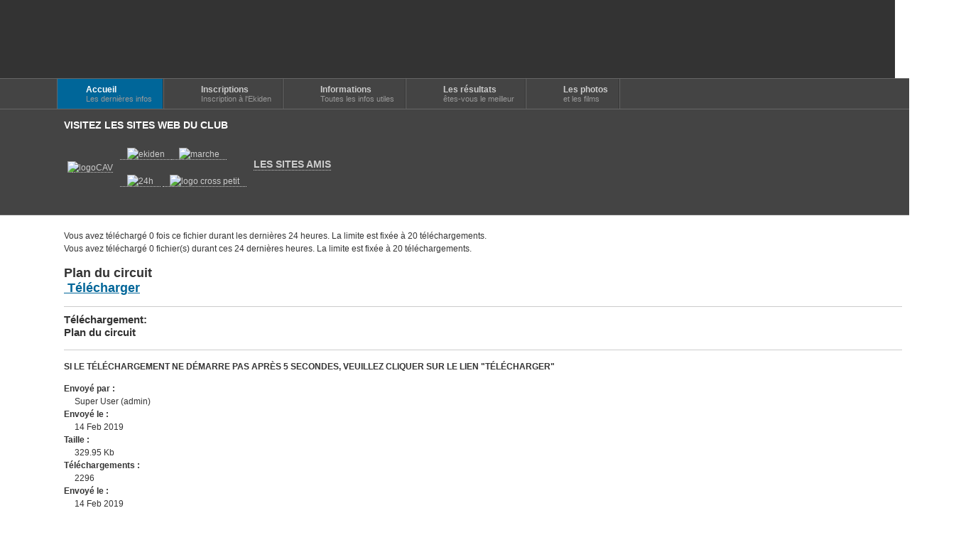

--- FILE ---
content_type: text/html; charset=utf-8
request_url: https://www.ekiden-villenave.fr/component/remository/func-startdown/3/?Itemid=504
body_size: 4887
content:
<!DOCTYPE html PUBLIC "-//W3C//DTD XHTML 1.0 Transitional//EN" "http://www.w3.org/TR/xhtml1/DTD/xhtml1-transitional.dtd">

<html xmlns="http://www.w3.org/1999/xhtml" xml:lang="fr-fr" lang="fr-fr">

<head>
    <script type="text/javascript">
var siteurl='/';
var tmplurl='/templates/ja_purity_ii/';
var isRTL = false;
</script>

  <base href="https://www.ekiden-villenave.fr/component/remository/func-startdown/3/" />
  <meta http-equiv="content-type" content="text/html; charset=utf-8" />
  <meta name="keywords" content="Plan du circuit" />
  <meta name="generator" content="Joomla! - Open Source Content Management" />
  <title>Plan du circuit</title>
  <link rel="stylesheet" href="/index.php?jat3action=gzip&amp;jat3type=css&amp;jat3file=t3-assets%2Fcss_75309.css" type="text/css" />
  <link rel="stylesheet" href="/index.php?jat3action=gzip&amp;jat3type=css&amp;jat3file=t3-assets%2Fcss_2f6fe.css" type="text/css" />
  <script src="/index.php?jat3action=gzip&amp;jat3type=js&amp;jat3file=t3-assets%2Fjs_ae81a.js" type="text/javascript"></script>
  <script type="text/javascript">
JCEMediaBox.init({popup:{width:"",height:"",legacy:0,lightbox:0,shadowbox:0,resize:1,icons:1,overlay:1,overlayopacity:0.8,overlaycolor:"#000000",fadespeed:500,scalespeed:500,hideobjects:0,scrolling:"fixed",close:2,labels:{'close':'Fermer','next':'Suivant','previous':'Précédent','cancel':'Annuler','numbers':'{$current} sur {$total}'},cookie_expiry:"",google_viewer:0,pdfjs:0},tooltip:{className:"tooltip",opacity:0.8,speed:150,position:"br",offsets:{x: 16, y: 16}},base:"/",imgpath:"plugins/system/jcemediabox/img",theme:"standard",themecustom:"",themepath:"plugins/system/jcemediabox/themes"});
  </script>
  <meta name="robots" content="noindex, nofollow" />
  <style type='text/css'>
/* Remository specific CSS requiring variables */
		
div#remositorypageheading {
        background-image:       url(http://www.ekiden-villenave.fr/components/com_remository/images/header.gif);
        height:                 64px;
}
div#remositorypageheading h2, div#remositorypageheading h3 {
        margin-left:       72px;
}
		
.remositoryonethumb {
	width: 120px;
}
.remositorydelthumb {
	height:		150px;
}
div.remositoryfilesummary {
	padding-right: 120px;
	min-height: 100px;
}
#remository h3.remositoryfileleft {
	padding-left: 42px;
	height: 36px;
}
#remository h3.remositoryfileright {
	padding-right: 42px;
	height: 36px;
}
/* End of variable Remository CSS */
</style>
  <link href='https://www.ekiden-villenave.fr/components/com_remository/remository.css' rel='stylesheet' type='text/css' />
  <base href="https://www.ekiden-villenave.fr/" />

<!--[if ie]><link href="/plugins/system/jat3/jat3/base-themes/default/css/template-ie.css" type="text/css" rel="stylesheet" /><![endif]--> 
<!--[if ie 7]><link href="/plugins/system/jat3/jat3/base-themes/default/css/template-ie7.css" type="text/css" rel="stylesheet" /><![endif]--> 
<!--[if ie 7]><link href="/templates/ja_purity_ii/css/template-ie7.css" type="text/css" rel="stylesheet" /><![endif]--> 




<link href="/plugins/system/jat3/jat3/base-themes/default/images/favicon.ico" rel="shortcut icon" type="image/x-icon" />


<!--[if IE 7.0]>
<style>
.clearfix { display: inline-block; } /* IE7xhtml*/
</style>
<![endif]-->

<script language="javascript" type="text/javascript">
var rightCollapseDefault='show';
var excludeModules='38';
</script>
<script language="javascript" type="text/javascript" src="/templates/ja_purity_ii/js/ja.rightcol.js"></script>

<style type="text/css">
#ja-header .main {
	background-image: url(/templates/ja_purity_ii//images/header/header3.jpg);
}

</style>
    
    <style type="text/css">
/*dynamic css*/

    body.bd .main {width: 1360px;}
    body.bd #ja-wrapper {min-width: 1360px;}
</style></head>

<body id="bd" class="bd fs3 com_remository">
<a name="Top" id="Top"></a>
<div id="ja-wrapper">


                <div id="ja-header"
            	class="wrap ">
                   <div class="main">
                           <div class="main-inner1 clearfix">
                <div></div>                </div>
                            </div>
                        </div>
            <div id="ja-mainnav"
            	class="wrap ">
                   <div class="main">
                           <div class="main-inner1 clearfix">
                	<div class="ja-megamenu clearfix" id="ja-megamenu">
<ul class="megamenu level0"><li  class="mega first active"><a href="https://www.ekiden-villenave.fr/"  class="mega first active" id="menu474" title="Ekiden Villenave d'Ornon"><span class="has-image has-desc" style="background-image:url(/images/icones/home.png);"><span class="menu-title">Accueil</span><span class="menu-desc">Les dernières infos</span></span></a></li><li  class="mega haschild"><a href="/infos-inscriptions"  class="mega haschild" id="menu475" title="Inscriptions"><span class="has-image has-desc" style="background-image:url(/images/icones/playlist.png);"><span class="menu-title">Inscriptions</span><span class="menu-desc">Inscription à l'Ekiden</span></span></a><div class="childcontent cols1 ">
<div class="childcontent-inner-wrap">
<div class="childcontent-inner clearfix" style="width: 200px;"><div class="megacol column1 first" style="width: 200px;"><ul class="megamenu level1"><li  class="mega first"><a href="/infos-inscriptions/inscription-par-courrier"  class="mega first" id="menu477" title="Inscriptions par courrier"><span class="menu-title">Inscriptions par courrier</span><span class="menu-desc">Classique..</span></a></li><li  class="mega last"><a href="/infos-inscriptions/les-inscrits"  class="mega last" id="menu483" title="Les inscrits"><span class="menu-title">Les inscrits</span><span class="menu-desc">Qui court avec vous</span></a></li></ul></div></div>
</div></div></li><li  class="mega haschild"><a href="/informations"  class="mega haschild" id="menu485" title="Informations"><span class="has-image has-desc" style="background-image:url(/images/icones/kview.png);"><span class="menu-title">Informations</span><span class="menu-desc">Toutes les infos utiles</span></span></a><div class="childcontent cols1 ">
<div class="childcontent-inner-wrap">
<div class="childcontent-inner clearfix" style="width: 200px;"><div class="megacol column1 first" style="width: 200px;"><ul class="megamenu level1"><li  class="mega first"><a href="/informations/plan-du-circuit"  class="mega first" id="menu486" title="Plan du circuit"><span class="menu-title">Plan du circuit</span><span class="menu-desc">Pour savoir où vous irez</span></a></li><li  class="mega"><a href="/informations/le-programme"  class="mega" id="menu487" title="Le programme"><span class="menu-title">Le programme</span><span class="menu-desc">Tout le détail</span></a></li><li  class="mega"><a href="/informations/le-reglement"  class="mega" id="menu489" title="Le règlement"><span class="menu-title">Le règlement</span><span class="menu-desc">Important. A lire..</span></a></li><li  class="mega"><a href="/informations/hebergement"  class="mega" id="menu490" title="Hébergement"><span class="menu-title">Hébergement</span><span class="menu-desc">Pour dormir à coté</span></a></li><li  class="mega last"><a href="/informations/ou-trouver-le-stade-trigan"  class="mega last" id="menu510" title="Où trouver le stade Trigan"><span class="menu-title">Où trouver le stade Trigan</span><span class="menu-desc">Le plan d'accès</span></a></li></ul></div></div>
</div></div></li><li  class="mega haschild"><a href="/les-resultats"  class="mega haschild" id="menu491" title="Les résultats"><span class="has-image has-desc" style="background-image:url(/images/icones/playlist.png);"><span class="menu-title">Les résultats</span><span class="menu-desc">êtes-vous le meilleur</span></span></a><div class="childcontent cols1 ">
<div class="childcontent-inner-wrap">
<div class="childcontent-inner clearfix" style="width: 200px;"><div class="megacol column1 first" style="width: 200px;"><ul class="megamenu level1"><li  class="mega first"><a href="/les-resultats/resultats-ekiden-2022"  class="mega first" id="menu551" title="Résultats Ekiden 2022"><span class="menu-title">Résultats Ekiden 2022</span></a></li><li  class="mega last"><a href="/les-resultats/revue-de-presse"  class="mega last" id="menu514" title="Revue de presse"><span class="menu-title">Revue de presse</span><span class="menu-desc">On parle de l'Ekiden</span></a></li></ul></div></div>
</div></div></li><li  class="mega last haschild"><a href="/les-photos"  class="mega last haschild" id="menu494" title="Les photos"><span class="has-image has-desc" style="background-image:url(/images/icones/digitalcamera.png);"><span class="menu-title">Les photos</span><span class="menu-desc">et les films</span></span></a><div class="childcontent cols1 ">
<div class="childcontent-inner-wrap">
<div class="childcontent-inner clearfix" style="width: 200px;"><div class="megacol column1 first" style="width: 200px;"><ul class="megamenu level1"><li  class="mega first"><a href="/les-photos/les-photos-de-l-ekiden-2023"  class="mega first" id="menu576" title="Les photos de l'Ekiden 2023"><span class="menu-title">Les photos de l'Ekiden 2023</span></a></li><li  class="mega last"><a href="/les-photos/les-photos-de-l-ekiden-2022"  class="mega last" id="menu560" title="Les photos de l'Ekiden 2022"><span class="menu-title">Les photos de l'Ekiden 2022</span></a></li></ul></div></div>
</div></div></li></ul>
</div>            <script type="text/javascript">
                var megamenu = new jaMegaMenuMoo ('ja-megamenu', {
                    'bgopacity': 0,
                    'delayHide': 300,
                    'slide'    : 0,
                    'fading'   : 0,
                    'direction': 'down',
                    'action'   : 'mouseover',
                    'tips'     : false,
                    'duration' : 300,
                    'hidestyle': 'fastwhenshow'
                });
            </script>
                            </div>
                            </div>
                        </div>
            
<!-- jdoc:include type="menu" level="0" / -->

<ul class="no-display">
    <li><a href="#ja-content" title="Passer au contenu">Passer au contenu</a></li>
</ul>            <div id="ja-topsl"
            	class="wrap ">
                   <div class="main">
                           <div class="main-inner1 clearfix">
                <!-- SPOTLIGHT -->
<div class="ja-box column ja-box-full" style="width: 100%;">
    	<div class="ja-moduletable moduletable  clearfix" id="Mod101">
						<div class="ja-box-ct clearfix">
		
<div id="hd-articlemod"><h3>Visitez les sites Web du club</h3>
<table>
<tbody>
<tr>
<td><a href="http://cav-athle.fr"><img style="margin: 0px; vertical-align: middle;" src="/images/illustrations/logoCAV.png" alt="logoCAV" width="80" height="80" /></a></td>
<td>
<p><a href="http://www.ekiden-villenave.fr/"><img style="margin: 10px;" src="/images/illustrations/ekiden.jpg" alt="ekiden" width="100" height="26" /></a><a href="http://cav-athle.fr/marche/"><img style="margin: 10px;" src="/images/illustrations/marche.jpg" alt="marche" width="100" height="25" /></a></p>
<p><a href="http://24hvillenave.fr/"><img style="margin: 10px;" src="/images/illustrations/24h.jpg" alt="24h" width="100" height="24" /></a>&nbsp;<a href="http://cav-athle.fr/cross.html"><img style="margin: 10px;" src="/images/illustrations/logo_cross_petit.jpg" alt="logo cross petit" width="100" height="33" /></a></p>
</td>
<td>
<h3><a href="/component/content/article/88-general/88-sites-amis" target="_self">les sites amis</a></h3>
</td>
</tr>
</tbody>
</table></div><style type="text/css">#hd-article-heading {;} #hd-articlemod {;}</style>		</div>
    </div>
	
</div>
<!-- SPOTLIGHT -->

<script type="text/javascript">
    window.addEvent('load', function (){ equalHeight ('#ja-topsl .ja-box') });
</script>                </div>
                            </div>
                        </div>
            
    <!-- MAIN CONTAINER -->
    <div id="ja-container" class="wrap ja-mf">
               <div class="main clearfix">
                   <div id="ja-mainbody" style="width:100%">
            <!-- CONTENT -->
            <div id="ja-main" style="width:100%">
            <div class="inner clearfix">

                
<div id="system-message-container">
</div>
                
                <div id="ja-contentwrap" class="clearfix ">
                    <div id="ja-content" class="column" style="width:100%">
                        <div id="ja-current-content" class="column" style="width:100%">
                            
                                                        <div id="ja-content-main" class="ja-content-main clearfix">
                                
<!-- Start of Remository HTML -->
<div id='remository'>
	<div id='remositoryfileinfo'>
			<div class="remositorydownstatus">
				Vous avez téléchargé 0 fois ce fichier durant les dernières 24 heures. La limite est fixée à 20 téléchargements.
			</div>
			<div class="remositorydownstatus">
				Vous avez téléchargé 0 fichier(s) durant ces 24 dernières heures. La limite est fixée à 20 téléchargements.
			</div>
			

		<script type="text/javascript">
		/* <![CDATA[ */
		function download(){window.location = 'https://www.ekiden-villenave.fr/component/remository/func-download/3/chk,8bce647d80a6a0ced2f3099f7c5c944a/no_html,1/?Itemid=504'}
		/* ]]> */
		</script>
			<script type="text/javascript"> window.onload=download; </script>
		<h2>Plan du circuit <a href="https://www.ekiden-villenave.fr/component/remository/func-download/3/chk,8bce647d80a6a0ced2f3099f7c5c944a/no_html,1/?Itemid=504" rel="nofollow"><br />		
			<img src="https://www.ekiden-villenave.fr/components/com_remository/images/download_trans.gif" width="32" height="32" style="border:0;"  alt="" />
		<strong id="remositoryinfodown"> Télécharger</strong></a><br /></h2><h3><hr>Téléchargement:</br > Plan du circuit</h3><h4><hr><p>Si le téléchargement ne démarre pas après 5 secondes, veuillez cliquer sur le lien "Télécharger"</p></h4>
		    <div>
		    	

		    </div>

		<dl>		<dt>Envoyé par&nbsp;:</dt>
		<dd>
		  Super User (admin)
		</dd>		<dt>Envoyé le&nbsp;:</dt>
		<dd>
		  14 Feb 2019
		</dd>		<dt>Taille&nbsp;:</dt>
		<dd>
		  329.95 Kb
		</dd>		<dt>Téléchargements&nbsp;:</dt>
		<dd>
		  2296
		</dd>		<dt>Envoyé le&nbsp;:</dt>
		<dd>
		  14 Feb 2019
		</dd>
			<dt>Evaluation&nbsp;:</dt>
			<dd>
				<div class='remositoryrating'>		
			<img src="https://www.ekiden-villenave.fr/components/com_remository/images/stars/0.gif" width="64" height="12" style="border:0;" title="Connectez-vous pour voter" alt="" />
		Total des Votes&nbsp;:&nbsp;0</div>
		
				</dd>		<dt></dt>
		<dd>
		  <div style="margin:10px 0;">Soyez le premier à écrire un commentaire sur ce fichier!<br />Veuillez vous identifier ou vous enregistrer.</div>
		</dd>
	</dl>
	<!-- End of remositoryfileinfo -->
	</div>
		<div id='remositoryfooter'></div>
</div>
<!-- End of Remository HTML -->                            </div>
                            
                                                    </div>

                                            </div>

                    
                </div>

                            </div>
            </div>
            <!-- //CONTENT -->
            
        </div>
                        </div>
                </div>
        <!-- //MAIN CONTAINER -->

                <div id="ja-botsl"
            	class="wrap ">
                   <div class="main">
                           <div class="main-inner1 clearfix">
                <!-- SPOTLIGHT -->
<div class="ja-box column ja-box-left" style="width: 33.3%;">
    	<div class="ja-moduletable moduletable  clearfix" id="Mod94">
						<div class="ja-box-ct clearfix">
		
<div id="hd-articlemod"><p><img src="/images/illustrations/ekiden-logo-1.jpg" alt="ekiden-logo-1" /></p></div><style type="text/css">#hd-article-heading {;} #hd-articlemod {;}</style>		</div>
    </div>
	
</div>
<div class="ja-box column ja-box-center" style="width: 33.3%;">
    	<div class="ja-moduletable moduletable  clearfix" id="Mod96">
						<h3><span>Visiteurs</span></h3>
				<div class="ja-box-ct clearfix">
		<div class="mvc_main"><div style="text-align: center;" class="mvc_digitCounter"><img class="mvc_digitCounterImg" src="/modules/mod_vvisit_counter/images/blackold/2.gif" alt="2" title="2"/><img class="mvc_digitCounterImg" src="/modules/mod_vvisit_counter/images/blackold/8.gif" alt="8" title="8"/><img class="mvc_digitCounterImg" src="/modules/mod_vvisit_counter/images/blackold/7.gif" alt="7" title="7"/><img class="mvc_digitCounterImg" src="/modules/mod_vvisit_counter/images/blackold/6.gif" alt="6" title="6"/><img class="mvc_digitCounterImg" src="/modules/mod_vvisit_counter/images/blackold/7.gif" alt="7" title="7"/><img class="mvc_digitCounterImg" src="/modules/mod_vvisit_counter/images/blackold/8.gif" alt="8" title="8"/></div><div style="text-align: center;" class="mvc_people"><table align="center" cellpadding="0" cellspacing="0" style="width: 90%;" class="mvc_peopleTable"><tbody><tr align="left" title="01-21-2026"><td><img class="mvc_peopleImg" src="/modules/mod_vvisit_counter/images/tbl/peoples/vtoday.gif" alt="Aujourd'hui" title="Aujourd'hui"/></td><td>Aujourd'hui</td><td align="right">293</td></tr><tr align="left" title="01-20-2026"><td><img class="mvc_peopleImg" src="/modules/mod_vvisit_counter/images/tbl/peoples/vyesterday.gif" alt="Hier" title="Hier"/></td><td>Hier</td><td align="right">850</td></tr><tr align="left" title="01-19-2026 - 01-25-2026"><td><img class="mvc_peopleImg" src="/modules/mod_vvisit_counter/images/tbl/peoples/vweek.gif" alt="Cette semaine" title="Cette semaine"/></td><td>Cette semaine</td><td align="right">2821</td></tr><tr align="left" title="01-01-2026 - 01-31-2026"><td><img class="mvc_peopleImg" src="/modules/mod_vvisit_counter/images/tbl/peoples/vmonth.gif" alt="Ce mois" title="Ce mois"/></td><td>Ce mois</td><td align="right">22925</td></tr></tbody></table></div></div><!-- Mod_VVisit_Counter :  http://www.mmajunke.de/ -->		</div>
    </div>
	
</div>
<div class="ja-box column ja-box-right" style="width: 33.3%;">
    	<div class="ja-moduletable moduletable  clearfix" id="Mod95">
						<div class="ja-box-ct clearfix">
		
<div id="hd-articlemod"><p><img style="margin: 10px; vertical-align: middle;" src="/images/illustrations/logoCAV.png" alt="logoCAV" /></p></div><style type="text/css">#hd-article-heading {;} #hd-articlemod {;}</style>		</div>
    </div>
	
</div>
<!-- SPOTLIGHT -->

<script type="text/javascript">
    window.addEvent('load', function (){ equalHeight ('#ja-botsl .ja-box') });
</script>                </div>
                            </div>
                        </div>
                        <div id="ja-navhelper"
            	class="wrap ">
                   <div class="main">
                           <div class="main-inner1 clearfix">
                <div class="ja-breadcrums">
    <span class="breadcrumbs pathway">
<strong>Vous êtes ici : </strong><a href="/" class="pathway">Home</a> <img src="/media/system/images/arrow.png" alt=""  /> <a href="/component/remository/Ekiden/?Itemid=504" class="pathway">Ekiden</a> <img src="/media/system/images/arrow.png" alt=""  /> Plan du circuit</span>

</div>

<ul class="ja-links">
        <li class="top"><a href="javascript:scroll(0,0)" title="Back to top">Top</a></li>
</ul>

<ul class="no-display">
    <li><a href="#ja-content" title="Skip to content">Skip to content</a></li>
</ul>                </div>
                            </div>
                        </div>
                        <div id="ja-footer"
            	class="wrap ">
                   <div class="main clearfix">
           <div id="ja-poweredby" class="t3-logo t3-logo-light">
	<a href="http://t3.joomlart.com" title="Powered By T3 Framework" target="_blank" >Powered By T3 Framework</a>
</div>  	
<div class="ja-copyright">
	
</div>            </div>
                        </div>
            
</div>



</body>

</html>

--- FILE ---
content_type: text/css;;charset=UTF-8
request_url: https://www.ekiden-villenave.fr/index.php?jat3action=gzip&jat3type=css&jat3file=t3-assets%2Fcss_75309.css
body_size: 2087
content:
/* f45.jcemediabox.css */
 @media print{a.jcepopup span.jcemediabox-zoom-image{background:none!important;}}#jcemediabox-popup-page,#jcemediabox-popup-overlay,#jcemediabox-popup-body,#jcemediabox-popup-loader,#jcemediabox-popup-container,#jcemediabox-popup-content,#jcemediabox-popup-content,#jcemediabox-popup-object,#jcemediabox-popup-iframe,#jcemediabox-popup-img{left:0;top:0;margin:0;padding:0;border:0;outline:0;font-size:100%;vertical-align:baseline;background:transparent;height:100%;width:100%;}#jcemediabox-popup-page{position:fixed;z-index:10000;}#jcemediabox-popup-overlay{position:absolute;cursor:pointer;}#jcemediabox-popup-frame{position:relative;overflow:visible;height:100%;z-index:10001;cursor:pointer;}#jcemediabox-popup-body{position:relative;overflow:visible;margin:0 auto;width:300px;height:300px;z-index:10002;cursor:default;}#jcemediabox-popup-loader{text-align:center;line-height:0;}#jcemediabox-popup-info-bottom,#jcemediabox-popup-info-top{overflow:hidden;position:relative;margin:0;padding:0;border:0;visibility:hidden;}#jcemediabox-popup-container{overflow:hidden;}#jcemediabox-popup-content.broken-image{background:url('/plugins/system/jcemediabox/img/broken-image.png') no-repeat center;}#jcemediabox-popup-content.broken-media{background:url('/plugins/system/jcemediabox/img/broken-media.png') no-repeat center;}#jcemediabox-popup-content.broken-page{background:url('/plugins/system/jcemediabox/img/broken-page.png') no-repeat center;}#jcemediabox-popup-content p.media-support{font-size:20px;color:#888;font-weight:bold;text-align:center;height:100%;position:relative;top:50%;margin-top:-10px;}#jcemediabox-popup-img,#jcemediabox-popup-object,#jcemediabox-popup-iframe{text-align:center;}#jcemediabox-popup-page.ios #jcemediabox-popup-content,#jcemediabox-popup-page.android #jcemediabox-popup-content{overflow:scroll;}#jcemediabox-popup-ajax{overflow:auto;border:0;padding:0;margin:0;width:auto;height:100%;background-color:#fff;position:relative;}a.jcepopup[type="image"],a.jcepopup[href$=".jpg"],a.jcepopup[href$=".png"],a.jcepopup[href$=".gif"],a.jcepopup[href$=".tiff"],a.jcepopup[href$=".bmp"]{line-height:0;}.wf_caption a.jcepopup{display:inline-block;}a.jcepopup span.jcemediabox-zoom-span{margin:0;padding:0;border:0;outline:0;font-size:100%;vertical-align:baseline;background:transparent;cursor:pointer;display:inline-block;overflow:hidden;position:relative;float:none;}a.jcepopup span.jcemediabox-zoom-image{margin:0;padding:0;border:0;outline:0;vertical-align:baseline;display:block;background:transparent url('/plugins/system/jcemediabox/img/zoom-img.png') no-repeat bottom right;width:100%;height:100%;position:absolute;z-index:1;bottom:0;left:0;}a.jcepopup.icon-left span.jcemediabox-zoom-image,a.jcepopup.icon-bottom-left span.jcemediabox-zoom-image,a.jcepopup.zoom-bottom-left span.jcemediabox-zoom-image{background-position:bottom left;}a.jcepopup.icon-top-left span.jcemediabox-zoom-image,a.jcepopup.zoom-top-left span.jcemediabox-zoom-image{background-position:top left;}a.jcepopup.icon-top span.jcemediabox-zoom-image,a.jcepopup.icon-top-right span.jcemediabox-zoom-image,a.jcepopup.zoom-top-right span.jcemediabox-zoom-image{background-position:top right;}a.jcepopup.icon-center span.jcemediabox-zoom-image,a.jcepopup.zoom-center span.jcemediabox-zoom-image{background-position:center center;}a.jcepopup.icon-center-left span.jcemediabox-zoom-image,a.jcepopup.zoom-center-left span.jcemediabox-zoom-image{background-position:center left;}a.jcepopup.icon-center-right span.jcemediabox-zoom-image,a.jcepopup.zoom-center-right span.jcemediabox-zoom-image{background-position:center right;}a.jcepopup.icon-center-top span.jcemediabox-zoom-image,a.jcepopup.zoom-center-top span.jcemediabox-zoom-image{background-position:center top;}a.jcepopup.icon-center-bottom span.jcemediabox-zoom-image,a.jcepopup.zoom-center-bottom span.jcemediabox-zoom-image{background-position:center top;}a.jcepopup span.jcemediabox-zoom-link,a.jcepopup span.jcemediabox-zoom-link.icon-right,a.jcepopup span.jcemediabox-zoom-link.zoom-right{padding-right:16px;background:transparent url('/plugins/system/jcemediabox/img/zoom-link.gif') no-repeat center right;display:inherit;}a.jcepopup span.jcemediabox-zoom-link.icon-left,a.jcepopup span.jcemediabox-zoom-link.zoom-left{padding-left:18px;background:transparent url('/plugins/system/jcemediabox/img/zoom-link.gif') no-repeat center left;}#jcemediabox-popup-caption,#jcemediabox-popup-caption h4,#jcemediabox-popup-caption p{margin:0;padding:0;border:0;}div.jcemediabox-tooltip,div.jcemediabox-tooltip-simple{z-index:10010;width:180px;text-align:left;color:#000;background-color:#fff;border:1px solid black;padding:4px;float:none;max-width:100%;position:absolute;top:0;left:0;visibility:hidden;}div.jcemediabox-tooltip h4,div.jcemediabox-tooltip-simple h4{font-weight:bold;font-size:11px;margin:0;background:none;padding:0;}div.jcemediabox-tooltip p,div.jcemediabox-tooltip-simple p{font-size:11px;background:none;margin:0;padding:0;}a.jcepopup.ie6 span.jcemediabox-zoom-image{background:transparent url('/plugins/system/jcemediabox/img/zoom-img.png') no-repeat;width:20px;height:20px;left:auto;top:auto;right:0;}a.jcepopup.ie6 span.jcemediabox-zoom-link{display:inline-block;}a.jcepopup.ie6.icon-left span.jcemediabox-zoom-image,a.jcepopup.icon-bottom-left span.jcemediabox-zoom-image{top:auto;right:0;}a.jcepopup.ie6.icon-top span.jcemediabox-zoom-image,a.jcepopup.icon-top-right span.jcemediabox-zoom-image{top:0;}a.jcepopup.ie6.icon-left span.jcemediabox-zoom-image{left:0;right:auto;}

/* b02.style.css */
 #jcemediabox-popup-frame{padding:10px;}#jcemediabox-popup-container{background-color:#fff;}#jcemediabox-popup-loader{background:url('/plugins/system/jcemediabox/themes/standard/img/loader.gif') no-repeat center center;}#jcemediabox-popup-content{padding:0 10px;}.jcemediabox-popup-corner-tl{background:url('/plugins/system/jcemediabox/themes/standard/img/corner-tl.png') no-repeat left top;clear:both;height:10px;}.jcemediabox-popup-corner-tr{background:url('/plugins/system/jcemediabox/themes/standard/img/corner-tr.png') no-repeat right top;height:10px;}.jcemediabox-popup-corner-tc{background-color:#fff;height:10px;margin:0 10px;width:auto;}.jcemediabox-popup-corner-bl{background:url('/plugins/system/jcemediabox/themes/standard/img/corner-bl.png') no-repeat left bottom;clear:both;height:10px;}.jcemediabox-popup-corner-br{background:url('/plugins/system/jcemediabox/themes/standard/img/corner-br.png') no-repeat right bottom;height:10px;}.jcemediabox-popup-corner-bc{background-color:#fff;height:10px;margin:0 10px;width:auto;}#jcemediabox-popup-info-bottom{padding-top:10px;margin-top:-20px;}#jcemediabox-popup-closelink{width:20px;height:20px;background:#ccc url('/plugins/system/jcemediabox/themes/standard/img/close.png') no-repeat;bottom:0;top:10px;right:10px;position:relative;float:right;border:none;}#jcemediabox-popup-nav{line-height:10px;padding:0;background-color:#fff;}#jcemediabox-popup-prev,#jcemediabox-popup-next{width:20px;height:20px;position:absolute;border:none;background-color:#ccc;background-repeat:no-repeat;}#jcemediabox-popup-closelink:hover,#jcemediabox-popup-prev:hover,#jcemediabox-popup-next:hover{background-color:#333;}#jcemediabox-popup-prev{background-image:url('/plugins/system/jcemediabox/themes/standard/img/prev.png');left:10px;}#jcemediabox-popup-next{background-image:url('/plugins/system/jcemediabox/themes/standard/img/next.png');right:10px;}span#jcemediabox-popup-numbers{text-align:center;display:block;padding:10px 0;}span#jcemediabox-popup-numbers:empty{padding:0;}span#jcemediabox-popup-numbers a{border:none;display:inline-block;margin:0 1px;width:20px;}span#jcemediabox-popup-numbers a:active,span#jcemediabox-popup-numbers a:visited,span#jcemediabox-popup-numbers a:link,span#jcemediabox-popup-numbers a:hover{font-weight:bold;text-decoration:none;color:#000;}span#jcemediabox-popup-numbers a:hover{font-size:1.2em;}span#jcemediabox-popup-numbers a.active{cursor:default;font-size:1.2em;}#jcemediabox-popup-caption{padding:10px 35px 10px 10px;background-color:#fff;}#jcemediabox-popup-caption:empty{padding:0;min-height:30px;}#jcemediabox-popup-caption h4 a:active,#jcemediabox-popup-caption p a:active,#jcemediabox-popup-caption h4 a:hover,#jcemediabox-popup-caption p a:hover,#jcemediabox-popup-caption h4 a:visited,#jcemediabox-popup-caption p a:visited,#jcemediabox-popup-caption h4 a,#jcemediabox-popup-caption p a{color:#000;font-weight:bold;text-decoration:none;}div.jcemediabox-tooltip{color:#000;border:0;background:none;}div.jcemediabox-tooltip h4{color:#000;}div.jcemediabox-tooltip .jcemediabox-tooltip-top-left{background:url('/plugins/system/jcemediabox/themes/standard/img/tip-tl.png') no-repeat top left;clear:both;}div.jcemediabox-tooltip .jcemediabox-tooltip-top-right{background:url('/plugins/system/jcemediabox/themes/standard/img/tip-tr.png') no-repeat top right;}div.jcemediabox-tooltip .jcemediabox-tooltip-top-center{background-color:#fff;height:4px!important;margin:0 4px;overflow:hidden;border-top:1px solid #000;}div.jcemediabox-tooltip .jcemediabox-tooltip-middle-left{clear:both;background-color:#fff;border-left:1px solid #000;}div.jcemediabox-tooltip .jcemediabox-tooltip-middle-right{background-color:#fff;border-right:1px solid #000;}div.jcemediabox-tooltip .jcemediabox-tooltip-middle-center{margin:0 4px;background-color:#fff;}div.jcemediabox-tooltip .jcemediabox-tooltip-bottom-left{background:transparent url('/plugins/system/jcemediabox/themes/standard/img/tip-bl.png') no-repeat bottom left;}div.jcemediabox-tooltip .jcemediabox-tooltip-bottom-center{background-color:#fff;height:4px!important;margin:0 4px;overflow:hidden;border-bottom:1px solid #000;}div.jcemediabox-tooltip .jcemediabox-tooltip-bottom-right{background:transparent url('/plugins/system/jcemediabox/themes/standard/img/tip-br.png') no-repeat bottom right;}#jcemediabox-popup-page.ie6 #jcemediabox-popup-nav{height:10px;}#jcemediabox-popup-page.ie6 #jcemediabox-popup-caption{margin-top:-1px;}div.jcemediabox-tooltip.ie6 .jcemediabox-tooltip-top-left{background:url('/plugins/system/jcemediabox/themes/standard/img/tip-tl.gif') no-repeat top left;}div.jcemediabox-tooltip.ie6 .jcemediabox-tooltip-top-right{background:url('/plugins/system/jcemediabox/themes/standard/img/tip-tr.gif') no-repeat top right;}div.jcemediabox-tooltip.ie6 .jcemediabox-tooltip-bottom-left{background:transparent url('/plugins/system/jcemediabox/themes/standard/img/tip-bl.gif') no-repeat bottom left;}div.jcemediabox-tooltip.ie6 .jcemediabox-tooltip-bottom-right{background:transparent url('/plugins/system/jcemediabox/themes/standard/img/tip-br.gif') no-repeat bottom right;}div.jcemediabox-tooltip.ie6 .jcemediabox-popup-corner-tl{background:url('/plugins/system/jcemediabox/themes/standard/img/corner-tl.gif') no-repeat left top;}div.jcemediabox-tooltip.ie6 .jcemediabox-popup-corner-tc{overflow:hidden;}div.jcemediabox-tooltip.ie6 .jcemediabox-popup-corner-tr{background:url('/plugins/system/jcemediabox/themes/standard/img/corner-tr.gif') no-repeat right top;}div.jcemediabox-tooltip.ie6 .jcemediabox-popup-corner-bl{background:url('/plugins/system/jcemediabox/themes/standard/img/corner-bl.gif') no-repeat left bottom;}div.jcemediabox-tooltip.ie6 .jcemediabox-popup-corner-bc{overflow:hidden;}div.jcemediabox-tooltip.ie6 .jcemediabox-popup-corner-br{background:url('/plugins/system/jcemediabox/themes/standard/img/corner-br.gif') no-repeat right bottom;}#jcemediabox-popup-page.ios .jcemediabox-popup-corner-tc,#jcemediabox-popup-page.ios .jcemediabox-popup-corner-tr,#jcemediabox-popup-page.ios .jcemediabox-popup-corner-bc,#jcemediabox-popup-page.ios .jcemediabox-popup-corner-br{display:none;}#jcemediabox-popup-page.ios .jcemediabox-popup-corner-tl,#jcemediabox-popup-page.ios .jcemediabox-popup-corner-bl{background:#fff none;width:auto;margin:0;height:11px;}#jcemediabox-popup-page.ios .jcemediabox-popup-corner-tl{border-top-left-radius:5px;border-top-right-radius:5px;margin-bottom:-1px;}#jcemediabox-popup-page.ios .jcemediabox-popup-corner-bl{border-bottom-left-radius:5px;border-bottom-right-radius:5px;margin-top:-6px;}#jcemediabox-popup-page.ios #jcemediabox-popup-closelink{top:10px;}#jcemediabox-popup-page.ios #jcemediabox-popup-prev,#jcemediabox-popup-page.ios #jcemediabox-popup-next{margin:0;}#jcemediabox-popup-page.ios #jcemediabox-popup-caption{margin:-1px 0;}#jcemediabox-popup-page.ios #jcemediabox-popup-nav{margin-bottom:-1px;}#jcemediabox-popup-page.ios span#jcemediabox-popup-numbers{margin-top:5px;}#jcemediabox-popup-page.android .jcemediabox-popup-corner-tc,#jcemediabox-popup-page.android .jcemediabox-popup-corner-tr,#jcemediabox-popup-page.android .jcemediabox-popup-corner-bc,#jcemediabox-popup-page.android .jcemediabox-popup-corner-br{display:none;}#jcemediabox-popup-page.android .jcemediabox-popup-corner-tl,#jcemediabox-popup-page.android .jcemediabox-popup-corner-bl{background:#fff none;width:auto;margin:0;height:11px;}#jcemediabox-popup-page.android .jcemediabox-popup-corner-tl{border-top-left-radius:5px;border-top-right-radius:5px;margin-bottom:-1px;}#jcemediabox-popup-page.android .jcemediabox-popup-corner-bl{border-bottom-left-radius:5px;border-bottom-right-radius:5px;margin-top:-6px;}#jcemediabox-popup-page.android #jcemediabox-popup-closelink{top:10px;}#jcemediabox-popup-page.android #jcemediabox-popup-prev,#jcemediabox-popup-page.android #jcemediabox-popup-next{margin:0;}#jcemediabox-popup-page.android #jcemediabox-popup-caption{margin:-1px 0;}#jcemediabox-popup-page.android #jcemediabox-popup-nav{margin-bottom:-1px;}#jcemediabox-popup-page.android span#jcemediabox-popup-numbers{margin-top:5px;}

